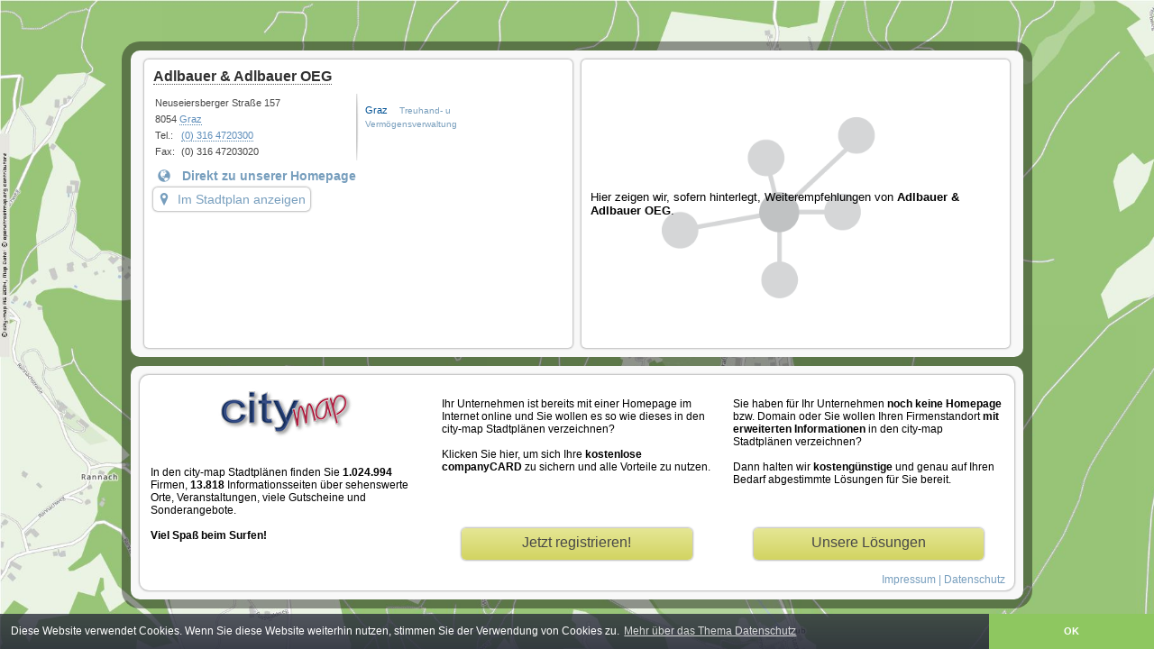

--- FILE ---
content_type: text/html; charset=UTF-8
request_url: https://graz.city-map.at/de/adlbauer-adlbauer-oeg
body_size: 10407
content:
 <!DOCTYPE html PUBLIC "-//W3C//DTD XHTML 1.0 Transitional//EN"
    "http://www.w3.org/TR/xhtml1/DTD/xhtml1-transitional.dtd">
    <html xmlns="http://www.w3.org/1999/xhtml">
<head>
	<title>Adlbauer &amp; Adlbauer OEG</title>
    <meta http-equiv="Content-Language" content="de" />
    <meta http-equiv="content-type" content="text/html; charset=UTF-8" />
    <meta http-equiv="X-UA-Compatible" content="IE=edge" />
    <meta name="copyright" content="city-map AG" />
    <meta name="author" content="Flexbone GmbH | www.flexbone.systems | info@flexbone.systems" />
    	<meta name="description" content="Adlbauer &amp; Adlbauer OEG">
	<meta name="keywords" content="Graz, Treuhand- u Vermögensverwaltung, city-map">
	<meta name="revisit-after" content="3 days" />
	<meta name="viewport" content="width=device-width, initial-scale=1.0, maximum-scale=5">
		<meta name="robots" content="noindex" />
		    <link rel="stylesheet" type="text/css" href="//static.city-map.de/css/vk1.css" />
        <link rel="stylesheet" type="text/css" href="//static.city-map.de/css/vk_small.css" />
    <link rel="stylesheet" type="text/css" href="//static.city-map.de/css/cloud.css">
    <link rel="stylesheet" type="text/css" href="//static.city-map.de/css/colorbox.css" />
    <link rel="stylesheet" type="text/css" href="//static.city-map.de/css/glyphicons.css" />
    <link rel="stylesheet" type="text/css" href="https://city-map.com/static/css/cm.com/cookie-consent.css" />

    <!--[if IE]><link rel="stylesheet" type="text/css" href="//static.city-map.de/css/vkie.css" /><![endif]-->
	<script type="text/javascript" src="//static.city-map.de/js/kreevit.ajax.js"></script>

    <script type="text/javascript" src="//static.city-map.de/js/jq142min.js" ></script> 
<script type="text/javascript" src="//static.city-map.de/js/myjax.js"></script> 
<link rel="stylesheet" type="text/css" href="//static.city-map.de/css/customers-carrousel.css" />
<link href="//www.city-map.de/php/do.php/Maps/css/3605" type="text/css" rel="stylesheet">
<link rel="stylesheet" href="//static.city-map.de/css/cm2/standalone-customer.css" type="text/css" />
<link rel="stylesheet" type="text/css" href="//apps.city-map.de/index.php/customer/css/adlbauer-adlbauer-oeg/de" />
<link rel="stylesheet" href="//static.city-map.de/css/cm2/jq.tabs.css" type="text/css" />
<script type="text/javascript" src="//static.city-map.de/js/jqcarousel.js" ></script>
<script type="text/javascript" src="//static.city-map.de/js/jquery.ui.min.js" ></script>
<script type="text/javascript" src="//static.city-map.de/js/jq.ui.tabs.js"></script>
<script type="text/javascript">
function mycarousel_initCallback(carousel){
    // Disable autoscrolling if the user clicks the prev or next button.
    carousel.buttonNext.bind('click', function() {
        carousel.startAuto(0);
    });
    carousel.buttonPrev.bind('click', function() {
        carousel.startAuto(0);
    });
    // Pause autoscrolling if the user moves with the cursor over the clip.
    carousel.clip.hover(function() {
        carousel.stopAuto();
    }, function() {
        carousel.startAuto();
    });
};
$(document).ready(function() {
    $('#customers-gallery').jcarousel({
        auto:3,
        wrap:'circular',
        initCallback: mycarousel_initCallback
    });
    
    $('#tabs-modules-button').click(function(){
    	$('#vk_left_col').fadeOut();
    	$('#tabs-modules').addClass('content_long');
    });
    $('#network_button, #impressum_button').click(function(){
    	$('#vk_left_col').fadeIn();
    	$('#tabs-modules').removeClass('content_long');
    });
});




</script></head>
<body>
	<div class="cmPattern" >
	    <div id="vk_body">
	        	<div id="vk_container">
	    <div class="cols-wrapper">

		    <div id="vk_left_col">
	        <h3 class="vk_company_name"><a href="http://www.adlbauer.at" target="_blank" title="Adlbauer &amp; Adlbauer OEG" rel="nofollow" onclick="countHits('graz.city-map.at','360501356','hp');">Adlbauer &amp; Adlbauer OEG</a></h3>


		        <!-- GENERAL DATA -->
                <div id="vk_general_data">

                    <div class="vk_contact_info">
                        <p>Neuseiersberger Straße 157</p>
                        <p>8054 <a href="https://city-map.com/de/branchenbuch/@47.0253357,15.4310822,13/" class="link" target="_parent">Graz</a> </p>
                        <p><span class="vk_small_label">Tel.:</span><a href="tel:+43(0)3164720300">(0) 316 4720300</a></p>                        <p><span class="vk_small_label">Fax:</span>(0) 316 47203020</p>			            <!-- SMALL BUTTONS -->
                    </div><!-- vk_contact_info -->

                    <div class="vk_cloud_wrapper">
                        <div id="cloudContent">
<ul>
<li class="view6"><a href="https://city-map.com/de/branchenbuch/@47.0253357,15.4310822,13/" target="_parent">Graz</a></li>
<li class="view5"><a href="//graz.city-map.at/01010000/treuhand-u-vermoegensverwaltungen" target="_parent">Treuhand- u Vermögensverwaltung</a></li>
</ul>
</div>                    </div><!-- vk_cloud_wrapper -->

                </div><!-- vk_general_data-->

	            <!-- ABOUT US -->
		            <div id="vk_about_us">
		            	<div class="about_us_wrapper">
			                <!--<i class="vk_blue_label_about glyphicons glyphicons-globe glyphicons-fix"></i><h4 class="vk_blue_label_about">Direkt zu unserer Homepage</h4>-->
															<a href="http://www.adlbauer.at" target="_blank" title="Adlbauer &amp; Adlbauer OEG - " rel="nofollow" onclick="countHits('graz.city-map.at','360501356','hp');">
									<i class="vk_blue_label_about glyphicons glyphicons-globe glyphicons-fix" aria-hidden="true"></i><h4 class="vk_blue_label_about">Direkt zu unserer Homepage</h4>
								</a>
									            	</div>

		                    <a href="https://city-map.com/de/branchenbuch/@47.0209796,15.4110486,18/treuhand-u-vermoegensverwaltungen" target="_blank" class="link-to-maps"><i class="glyphicons glyphicons-google-maps glyphicons-fix" aria-hidden="true"></i>Im Stadtplan anzeigen</a>
			        </div><!-- vk_about_us -->

		        </div><!-- vk_left_col -->

		    <div id="vk_right_col">
		    	<!-- RECOMMENDATIONS -->
		    	<div id="network">
	            	
	<div class="network_placeholder">
	<p id="network_preview_text_body">Hier zeigen wir, sofern hinterlegt, Weiterempfehlungen von <b>Adlbauer &amp; Adlbauer OEG</b>.</p> 
    </div>

	            </div>
		        <div class="clear"></div>
		    </div><!-- vk_right_col -->
	    </div>

	    <!-- PARTNER -->
	    <div class="cols-wrapper footer">
	        <div id="vk_partner_wrapper">
		        <div id="vk_partner_wrapper_col1" class="vk_partner_wrapper_col">
		        	<a href="https://city-map.com/" class="cm-logo" rel="follow"  target="_blank">
		        		<div class="cm_logo_new"></div>
	                </a>
	                <p class="vk_partner_text">In den city-map Stadtplänen finden Sie <strong>1.024.994</strong> Firmen, <strong>13.818</strong> Informationsseiten &uuml;ber sehenswerte Orte, Veranstaltungen, viele Gutscheine und Sonderangebote.<br><br><strong>Viel Spaß beim Surfen!</strong></p>
	            </div><!-- vk_partner_wrapper_col1 -->

		        <div id="vk_partner_wrapper_col2" class="vk_partner_wrapper_col">
		        	<p class="vk_partner_text">Ihr Unternehmen ist bereits mit einer Homepage im Internet online und Sie wollen es so wie dieses in den city-map Stadtplänen verzeichnen?<br><br>

Klicken Sie hier, um sich Ihre <strong>kostenlose companyCARD</strong> zu sichern und alle Vorteile zu nutzen.</p>
					<a href="https://register.city-map.com/" class="vk_partner_more_infos_link" target="_blank">Jetzt registrieren!</a>
		        </div><!-- vk_partner_wrapper_col2 -->

	            <div id="vk_partner_wrapper_col3" class="vk_partner_wrapper_col">
	            	<p class="vk_partner_text">Sie haben f&uuml;r Ihr Unternehmen <strong>noch keine Homepage</strong> bzw. Domain oder Sie wollen Ihren Firmenstandort <strong>mit erweiterten Informationen</strong> in den city-map Stadtplänen verzeichnen?<br><br>Dann halten wir <strong>kosteng&uuml;nstige</strong> und genau auf Ihren Bedarf abgestimmte Lösungen f&uuml;r Sie bereit.</p>
	                <a href="http://business.city-map.de/de/businesscard" class="vk_partner_more_infos_link" target="_blank">Unsere Lösungen</a>
	            </div><!-- vk_partner_wrapper_col3 -->
	            <div class="impressum-link-new">
					<a href="//graz.city-map.at/11000000">Impressum</a> | <a href="//graz.city-map.at/11040000">Datenschutz</a>
			    </div>

	        </div><!-- vk_partner_wrapper -->
	      </div><!-- cols-wrapper cols-wrapper -->
	</div><!-- vk_container -->	    </div><!-- customer infos -->
	    <div id="hitcounter"></div>
	    <div class="clear"></div>
	</div>
  
  <script src="https://city-map.com/static/js/cm.com/cookieconsent.js" type="text/javascript"></script>
  <script>
  window.addEventListener("load", function(){
  window.cookieconsent.initialise({
    "palette": {
      "popup": {
        "background": "#efefef",
        "text": "#404040"
      },
      "button": {
        "background": "#8ec760",
        "text": "#ffffff"
      }
    },
    "theme": "edgeless",
    "position":"bottom",
    "content": {
      "message":"Diese Website verwendet Cookies. Wenn Sie diese Website weiterhin nutzen, stimmen Sie der Verwendung von Cookies zu.",
      "href": "https://city-map.com/de/datenschutz",
      "link":"Mehr &uuml;ber das Thema Datenschutz",
      "dismiss":"OK"
    }
  })});
  </script>

  
				
	<!-- Piwik -->
	<script type="text/javascript">
	  var _paq = _paq || [];
      _paq.push(["setCustomVariable",'2','Marketplace','Free','visit']);
	  _paq.push(["trackPageView"]);
	  _paq.push(["enableLinkTracking"]);
	
	  (function() {
	    var u=(("https:" == document.location.protocol) ? "https" : "http") + "://analytics.city-map.de/";
	    _paq.push(["setTrackerUrl", u+"piwik.php"]);
	    _paq.push(["setSiteId", "794"]);
	    var d=document, g=d.createElement("script"), s=d.getElementsByTagName("script")[0]; g.type="text/javascript";
	    g.defer=true; g.async=true; g.src=u+"piwik.js"; s.parentNode.insertBefore(g,s);
	  })();
	</script>
	<!-- End Piwik Code -->		
	<noscript>
	<!-- Piwik Image Tracker -->
	<img src="https://analytics.city-map.de/piwik.php?idsite=794&amp;rec=1"
	style="border:0" alt="" />
	<!-- End Piwik -->
	</noscript>
	</body>
</html>

--- FILE ---
content_type: text/css
request_url: https://static.city-map.de/css/customers-carrousel.css
body_size: 618
content:
:focus{
    outline:0;
}
ul{
    list-style:none;
    margin:0;
    padding:0;
    text-indent:0;    
}
.vkThumb{
    width:99px;
    text-align:center;
    float:left;
    border:1px solid #f6f6f6;
    border-bottom:1px solid #e3e3e3;
    padding:3px;
    margin:0 3px;   
}
.mini_screenshot{
    border:0;
    width:99px;
    height: 75px;
}

.jcarousel-skin-customers .jcarousel-container {
    background: #fff;
    border:0;
    margin:0 auto;
}

.jcarousel-skin-customers .jcarousel-direction-rtl {
    direction: rtl;
}

.jcarousel-skin-customers .jcarousel-container-horizontal {
    width: 473px;
    padding: 0px;
}

.jcarousel-skin-customers .jcarousel-clip-horizontal {
    width:  473px;
    height: 85px;
}

.jcarousel-skin-customers .jcarousel-item {
    width: 103px;
    height: 75px;
}

.jcarousel-skin-customers .jcarousel-item-horizontal {
    margin-left: 0;
    margin-right: 10px;
}

.jcarousel-skin-customers .jcarousel-direction-rtl .jcarousel-item-horizontal {
    margin-left: 10px;
    margin-right: 0;
}


.jcarousel-skin-customers .jcarousel-item-placeholder {
    background: #fff;
    color: #000;
}

/**
 *  Horizontal Buttons
 */
.jcarousel-skin-customers .jcarousel-next-horizontal {
    position: absolute;
    top: -35px;
    right: 0px;
    width: 14px;
    height: 26px;
    cursor: pointer;
    background: transparent url('//web02.city-map.de/images/cmvk/next-carrousel.png') no-repeat 0 0;
}

.jcarousel-skin-customers .jcarousel-direction-rtl .jcarousel-next-horizontal {
    left: 0px;
    right: auto;
    background-image: url('//web02.city-map.de/images/cmvk/prev-carrousel.png');
}

.jcarousel-skin-customers .jcarousel-next-horizontal:hover {
    background-position: -14px 0;
}

.jcarousel-skin-customers .jcarousel-next-horizontal:active {
    background-position: -28px 0;
}

.jcarousel-skin-customers .jcarousel-next-disabled-horizontal,
.jcarousel-skin-customers .jcarousel-next-disabled-horizontal:hover,
.jcarousel-skin-customers .jcarousel-next-disabled-horizontal:active {
    cursor: default;
    background-position: -5px 0;
}

.jcarousel-skin-customers .jcarousel-prev-horizontal {
    position: absolute;
    top: -35px;
    right:15px;
    width: 14px;
    height: 26px;
    cursor: pointer;
    background: transparent url('//web02.city-map.de/images/cmvk/prev-carrousel.png') no-repeat 0 0;
}

.jcarousel-skin-customers .jcarousel-direction-rtl .jcarousel-prev-horizontal {
    left: auto;
    right: 0px;
    background-image: url('//web02.city-map.de/images/cmvk/next-carrousel.png');
}

.jcarousel-skin-customers .jcarousel-prev-horizontal:hover {
    background-position: -14px 0;
}

.jcarousel-skin-customers .jcarousel-prev-horizontal:active {
    background-position: -28px 0;
}

.jcarousel-skin-customers .jcarousel-prev-disabled-horizontal,
.jcarousel-skin-customers .jcarousel-prev-disabled-horizontal:hover,
.jcarousel-skin-customers .jcarousel-prev-disabled-horizontal:active {
    cursor: default;
    background-position: -84px 0;
}


--- FILE ---
content_type: text/css
request_url: https://www.city-map.de/php/do.php/Maps/css/3605
body_size: 42
content:
body{
	background: #0e4b75 url('//apps.city-map.de/index.php/Maps/background/3605/') repeat-x fixed top left;
	background-attachment:fixed;
}


--- FILE ---
content_type: text/css
request_url: https://static.city-map.de/css/cm2/standalone-customer.css
body_size: 167
content:
html{
	height: 100%;
}
body{
	/*background-repeat: repeat;*/
	background-size: cover;	
	padding: 100px;
	min-height: 100%;
}
.small-print{
	font-family: Verdana !important;
	font-size: 11px;
	color: #525252 !important;
	line-height: 1.25em !important;
}
.impressum-link{
	text-align: right;
	float: right; 
	position: absolute;
	bottom: 7px;
	right: 12px;	
	color: #779EB !important;
	width: 200px !important;
}
